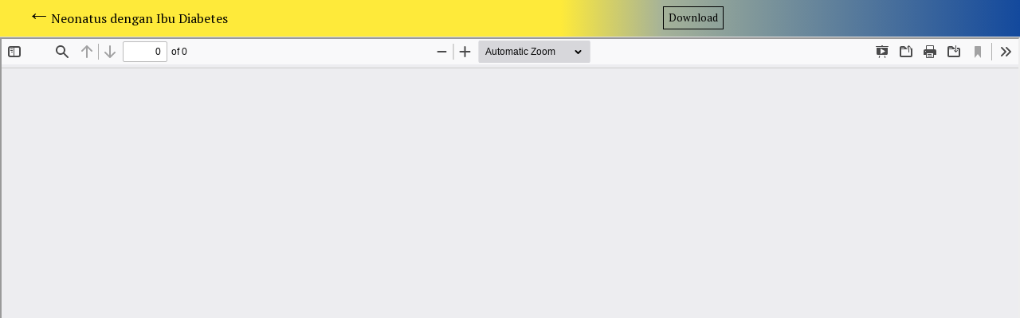

--- FILE ---
content_type: text/html; charset=utf-8
request_url: https://jki.ui.ac.id/index.php/jki/article/view/307/301
body_size: 1535
content:
<!DOCTYPE html>
<html lang="en-US" xml:lang="en-US">
<head>
	<meta http-equiv="Content-Type" content="text/html; charset=utf-8" />
	<meta name="viewport" content="width=device-width, initial-scale=1.0">
	<title>View of Neonatus dengan Ibu Diabetes</title>

	
<link rel="icon" href="https://jki.ui.ac.id/public/journals/2/favicon_en_US.png">
<meta name="generator" content="Open Journal Systems 3.3.0.13">
<link rel="alternate" type="application/atom+xml" href="https://jki.ui.ac.id/index.php/jki/gateway/plugin/AnnouncementFeedGatewayPlugin/atom">
<link rel="alternate" type="application/rdf+xml" href="https://jki.ui.ac.id/index.php/jki/gateway/plugin/AnnouncementFeedGatewayPlugin/rss">
<link rel="alternate" type="application/rss+xml" href="https://jki.ui.ac.id/index.php/jki/gateway/plugin/AnnouncementFeedGatewayPlugin/rss2">
	<link rel="stylesheet" href="https://jki.ui.ac.id/plugins/themes/oldGregg/resources/bootstrap/css/bootstrap.min.css?v=3.3.0.13" type="text/css" /><link rel="stylesheet" href="https://jki.ui.ac.id/index.php/jki/$$$call$$$/page/page/css?name=less" type="text/css" /><link rel="stylesheet" href="https://fonts.googleapis.com/css?family=Lora:400,400i,700,700i&display=swap&subset=cyrillic,vietnamese" rel="stylesheet//fonts.googleapis.com/css?family=Lora" type="text/css" /><link rel="stylesheet" href="//fonts.googleapis.com/css?family=PT+Serif:400,400i,700,700i&display=swap&subset=cyrillic" type="text/css" /><link rel="stylesheet" href="//fonts.googleapis.com/css?family=Source+Sans+Pro:400,600,700,900&display=swap&subset=cyrillic" type="text/css" /><link rel="stylesheet" href="https://jki.ui.ac.id/plugins/generic/citations/css/citations.css?v=3.3.0.13" type="text/css" /><link rel="stylesheet" href="https://jki.ui.ac.id/public/journals/2/styleSheet.css?d=2022-12-29+08%3A09%3A00" type="text/css" />
	<script src="https://jki.ui.ac.id/plugins/themes/oldGregg/resources/jquery/jquery.min.js?v=3.3.0.13" type="text/javascript"></script><script src="https://jki.ui.ac.id/plugins/themes/oldGregg/resources/bootstrap/js/popper.min.js?v=3.3.0.13" type="text/javascript"></script><script src="https://jki.ui.ac.id/plugins/themes/oldGregg/resources/bootstrap/js/bootstrap.min.js?v=3.3.0.13" type="text/javascript"></script><script src="https://jki.ui.ac.id/plugins/themes/oldGregg/resources/js/fontawesome-all.min.js?v=3.3.0.13" type="text/javascript"></script><script src="https://jki.ui.ac.id/plugins/themes/oldGregg/resources/js/main.js?v=3.3.0.13" type="text/javascript"></script><script type="text/javascript">
(function (w, d, s, l, i) { w[l] = w[l] || []; var f = d.getElementsByTagName(s)[0],
j = d.createElement(s), dl = l != 'dataLayer' ? '&l=' + l : ''; j.async = true; 
j.src = 'https://www.googletagmanager.com/gtag/js?id=' + i + dl; f.parentNode.insertBefore(j, f); 
function gtag(){dataLayer.push(arguments)}; gtag('js', new Date()); gtag('config', i); })
(window, document, 'script', 'dataLayer', 'UA-92176006-1');
</script>
</head>
<body class="pkp_page_article pkp_op_view">

		<header class="header_view">

		<a href="https://jki.ui.ac.id/index.php/jki/article/view/307" class="return">
			<span class="pkp_screen_reader">
									Return to Article Details
							</span>
		</a>

		<a href="https://jki.ui.ac.id/index.php/jki/article/view/307" class="title">
			Neonatus dengan Ibu Diabetes
		</a>

		<a href="https://jki.ui.ac.id/index.php/jki/article/download/307/301/544" class="download" download>
			<span class="label">
				Download
			</span>
			<span class="pkp_screen_reader">
				Download PDF
			</span>
		</a>

	</header>

	<script type="text/javascript">
		// Creating iframe's src in JS instead of Smarty so that EZProxy-using sites can find our domain in $pdfUrl and do their rewrites on it.
		$(document).ready(function() {
			var urlBase = "https://jki.ui.ac.id/plugins/generic/pdfJsViewer/pdf.js/web/viewer.html?file=";
			var pdfUrl = "https:\/\/jki.ui.ac.id\/index.php\/jki\/article\/download\/307\/301\/544";
			$("#pdfCanvasContainer > iframe").attr("src", urlBase + encodeURIComponent(pdfUrl));
		});
	</script>

	<div id="pdfCanvasContainer" class="galley_view">
				<iframe src="" width="100%" height="100%" style="min-height: 500px;" title="PDF of Neonatus dengan Ibu Diabetes" allowfullscreen webkitallowfullscreen></iframe>
	</div>
	
</body>
</html>


--- FILE ---
content_type: text/css
request_url: https://jki.ui.ac.id/public/journals/2/styleSheet.css?d=2022-12-29+08%3A09%3A00
body_size: 9097
content:
p,
div,
a,
blockquote,
cite,
td,
th,
dd,
address,
li,
dt,
dd,
strong {
    font-family: "PT Serif", serif
}

h1,
h2,
h3,
h4,
h5,
h6 {
    font-family: 'Lora', serif;
    font-weight: bold
}

h1 {
    font-size: 26px
}

h2 {
    font-size: 24px
}

h3 {
    font-size: 22px
}

h4 {
    font-size: 20px
}

h5 {
    font-size: 19px
}

h6 {
    font-size: 18px
}

footer p,
footer div,
footer a,
footer blockquote,
footer cite,
footer td,
footer th,
footer dd,
footer address,
footer li,
footer dt,
footer dd,
footer strong {
    color: #fff
}

footer p {
    margin-bottom: 0.6rem
}

main {
    font-size: 1.1rem
}

main a {
    font-style: italic;
    color: #000;
    border-bottom-style: dotted;
    border-bottom-width: 1px;
    border-bottom-color: #000;
    transition: border-bottom-color, 1s;
    -webkit-transition: border-bottom-color, 1s
}

main a:hover {
    text-decoration: none;
    color: #000;
    border-bottom-width: 1px;
    border-bottom-color: #0480d1;
    transition: border-bottom-color, 1s;
    -webkit-transition: border-bottom-color, 1s
}

.cover a,
.cover a:hover,
.cover a:focus {
    font-style: normal;
    color: inherit;
    border-bottom: 0
}

.cmp_edit_link {
    display: inline-block;
    margin-bottom: 30px;
    border-bottom: 1px solid #ddd
}

.cmp_edit_link:hover {
    border-width: 1px
}

.box_primary,
.box_edit {
    /* background-color: #faeb5180; */
    background-color: #519cfa80;
    padding-top: 50px;
    border-radius: 10px
}

.box_edit+.box_primary {
    padding-top: 0
}

.box_primary {
    padding-bottom: 20px
}

.box_edit {
    text-align: center
}

.box_secondary {
    padding-top: 50px;
    padding-bottom: 50px
}

form .box_primary {
    padding-top: 50px
}

section.no-border {
    border: 0 !important
}

.bb-lightgrey {
    border-bottom: 1px solid #ddd
}

.pt-50 {
    padding-top: 50px
}

.pkp_screen_reader {
    position: absolute;
    left: auto;
    right: -2000px;
    display: none
}

.carousel-img {
    max-height: 400px;
    max-width: 400px;
    border-bottom: none
}

.carousel-img:hover {
    border-bottom: none
}

.carousel-img img {
    max-width: inherit;
    max-height: inherit
}

.caption-header {
    font-style: normal
}

.carousel-control-prev,
.carousel-control-next {
    font-style: normal;
    border-bottom: none;
    color: white;
    background-image: none
}

.carousel-control-prev:hover,
.carousel-control-next:hover {
    border-bottom: none
}

.carousel-control-prev span,
.carousel-control-next span {
    width: 30px;
    height: 30px
}

.carousel-control-prev-icon {
    background-image: url("data:image/svg+xml,%3csvg xmlns='http://www.w3.org/2000/svg' fill='%23A9AAAC' viewBox='0 0 8 8'%3e%3cpath d='M5.25 0l-4 4 4 4 1.5-1.5-2.5-2.5 2.5-2.5-1.5-1.5z'/%3e%3c/svg%3e")
}

.carousel-control-next-icon {
    background-image: url("data:image/svg+xml,%3csvg xmlns='http://www.w3.org/2000/svg' fill='%23A9AAAC' viewBox='0 0 8 8'%3e%3cpath d='M2.75 0l-1.5 1.5 2.5 2.5-2.5 2.5 1.5 1.5 4-4-4-4z'/%3e%3c/svg%3e")
}

@media (max-width:1199px) {
    .carousel-img img {
        display: block;
        margin: auto
    }

    .carousel-caption {
        display: none
    }
}

@media (min-width:1200px) {
    .carousel-item {
        display: none
    }

    .carousel-item.active {
        display: flex
    }

    .carousel-img {
        margin: auto
    }

    .carousel-with-caption .carousel-img {
        margin-left: 15%
    }

    .carousel-with-caption .carousel-img img {
        max-height: 400px
    }

    .carousel-with-caption .carousel-caption {
        position: relative;
        left: auto;
        right: auto;
        top: auto;
        bottom: auto;
        text-align: left;
        margin-right: 15%;
        max-height: 399px;
        color: #000;
        padding: 0 5px 0 20px
    }

    .carousel-with-caption .carousel-text {
        font-size: medium
    }

    .carousel-with-caption .caption-header h5 {
        margin-bottom: 15px
    }

    .carousel-with-caption .read_more {
        margin-left: 3px;
        font-size: 15px
    }

    .carousel-with-caption p {
        margin-bottom: 0.5rem
    }

    .carousel-container {
        max-width: none
    }
}

@media (min-width:1400px) {
    .carousel-container {
        max-width: 1400px
    }
}

.grid-item {
    padding-bottom: 40px
}

.grid-item>* {
    padding-bottom: 15px
}

.galleys_links {
    list-style-type: none;
    display: flex;
    flex-wrap: wrap;
    padding-left: 0;
    margin-top: 8px
}

.galleys_links li {
    display: block;
    margin-right: 7px;
    margin-bottom: 5px
}

.galleys_links a {
    display: block;
	color: #000;
    padding: 5px 15px;
    font-style: normal;
    font-size: smaller;
    border: 1px solid #000;
	border-radius: 5px;
	/* background-color: #FAEB51; */
	background-image: linear-gradient(to bottom,  #CDAA1A, #FFFF36);
    transition: color 0s ease-in-out, background-color 0s ease-in-out, border-color 0s ease-in-out
}

.galleys_links a:hover {
    color: #000;
	font-weight: bold;
    /* background-color: #E54B40; */
	/* background-image: linear-gradient(0deg, rgba(235,128,57,1) 0%, rgba(250,235,81,1) 100%); */
	background-image: linear-gradient(to top,  #CDAA1A, #FFFF36);
    /*filter: drop-shadow(5px 5px 5px #222);*/
	filter: drop-shadow(5px 5px 5px rgba(205,170,26, 0.8));
	-webkit-filter: drop-shadow(5px 5px 5px rgba(205,170,26, 0.8))
	/* filter: blur(2px); */
}

.btn {
    font-family: 'Source Sans Pro', sans-serif;
    cursor: pointer;
    font-style: normal;
    font-weight: 600;
    font-size: 15px
}

.btn:hover,
.btn:focus {
    text-decoration: none
}

.btn-primary {
    background-color: #000;
    border: 1px solid #000;
    font-weight: 600;
    color: #fff
}

.btn-primary:hover,
.btn-primary:not(:disabled):not(.disabled).active,
.btn-primary:not(:disabled):not(.disabled):active,
.show>.btn-primary.dropdown-toggle {
    background-color: #fff;
    border: 1px solid #000;
    color: #000
}

.btn-secondary,
.btn-secondary {
    background-color: transparent;
    border: 1px solid #000;
    color: #000
}

.btn-secondary:hover,
a.btn.btn-secondary:hover,
.btn-secondary:not(:disabled):not(.disabled).active,
.btn-secondary:not(:disabled):not(.disabled):active,
.show>.btn-secondary.dropdown-toggle {
    background-color: #000;
    border: 1px solid #000;
    color: #fff
}

.buttons {
    margin-top: 20px
}

.form-text {
    display: inline
}

.form-row {
    margin-left: 0;
    margin-right: 0
}

.cmp_article_list {
    list-style-type: none;
    padding-left: 0
}

.pkp_page_about.pkp_op_contact main,
.pkp_page_index.pkp_op_index main,
.pkp_page_about.pkp_op_submissions main,
.pkp_page_login.pkp_op_index main,
.pkp_page_user.pkp_op_register main,
.pkp_page_search.pkp_op_search main,
.pkp_page_catalog.pkp_op_category main {
    padding-top: 0
}

section.container {
    padding: 50px 15px
}

main h1 {
    margin-bottom: 30px
}

html,
body {
    height: 100%
}

body {
    display: flex;
    flex-direction: column
}

main {
    flex: 1
}

.navigation_wrapper {
    display: flex;
    flex-direction: column;
    justify-content: space-between;
    border-left: 1px solid #ddd
}

@media (min-width:992px) {
	header {
    	background-image: linear-gradient(90deg, rgba(254,234,58,1) 0%, rgba(254,234,58,1) 55%, rgba(165,178,153,1) 65%, rgba(19,73,157,1) 100%);
	}
}

@media (min-width:768px) and (max-width:991px) {
	header {
    	background-image: linear-gradient(90deg, rgba(254,234,58,1) 0%, rgba(254,234,58,1) 45%, rgba(165,178,153,1) 55%, rgba(19,73,157,1) 100%);
	}
}

@media (min-width:0px) and (max-width:767px) {
	header {
    	background-image: linear-gradient(90deg, rgba(254,232,81,1) 0%, rgba(187,191,136,1) 100%);
	}
}

/* header {
	background-color: rgba(254,234,58,1);
    border-bottom: 1px solid #164B9C
} */

@media (min-width:992px) {
    .journal_branding {
        padding: 0;
        background-image: url('/plugins/themes/oldGregg/templates/images/iconHeader_A1.gif');
        background-repeat: no-repeat;
        background-position: right;
    }
    .is_text {
        display: none !important
    }
}

@media (min-width:768px) and (max-width:991px) {
    .journal_branding {
        padding: 0;
        background-image: url('/plugins/themes/oldGregg/templates/images/iconHeader_A2.gif');
        background-repeat: no-repeat;
        background-position: center;
    }
    .is_text {
        display: none !important
    }
}

.journal_branding {
    margin-bottom: 0;
    font-family: 'Source Sans Pro', sans-serif;
    font-weight: 600;
    font-size: 30px;
    text-align: right;
    display: flex
}

.journal_branding a {
    color: #000;
    text-decoration: none;
    align-self: center;
    padding-right: 15px;
    padding-left: 15px
}

.navbar-light .navbar-nav .nav-link {
    color: #fff
}

.navbar-collapse{
	/* background-color: #112972; */
	/* background-image: linear-gradient(to bottom, #4790F5, #050B57); */
    border-radius: 5px;
}

@media (min-width:992px) {
	.navbar-collapse{
		background-image: linear-gradient(to bottom, #4790F5, #050B57)
	}
}

@media (min-width:0px) and (max-width:991px) {
	.navbar-collapse{
		background-color: #112972
	}
}

#navigationUser .nav-link {
    font-family: 'Source Sans Pro', sans-serif;
	font-weight: 600;
    text-transform: uppercase;
    font-size: 12px;
    color: #fff;
    /* background-color: #112972; */
	background-image: linear-gradient(to bottom, #4790F5, #050B57);
    border-radius: 5px;
	border-color: rgb(0 0 0 / 75%)
}

#navigationUser .nav-link:hover {
	color: #000;
	font-weight: 600;
	background-image: linear-gradient(to bottom,  #CDAA1A, #FFFF36);
    border-radius: 4px
}

#navigationPrimary .nav-link {
    font-family: 'Source Sans Pro', sans-serif;
    font-weight: 600;
    text-transform: uppercase;
    font-size: 14px;
    color: #fff;
    padding-left: 10px
}

#navigationPrimary .nav-link:hover {
	color: #000;
	font-weight: 600;
	background-image: linear-gradient(to bottom,  #CDAA1A, #FFFF36);
    border-radius: 4px
}

.searchbar {
    float: right;
	padding-left: 15px
}

.searchbar-small {
    float: left;
	padding-left: 15px
}

@media (min-width:495px) {
	.searchbar-small {
    	display: none
	}
}

@media (min-width:0px) and (max-width:494px) {
	.searchbar {
    	display: none
	}
	.searchbar-small {
    	margin-top: 10px
	}
}

.navbar-left {
    float: left !important
}

.navbar-form {
    padding: 0px 15px;
    margin-right: -15px;
    margin-left: -15px;
    border-top: 0px solid transparent;
    border-bottom: 0px solid transparent;
    	-webkit-box-shadow: inset 0 1px 0 rgba(255, 255, 255, 0.1), 0 1px 0 rgba(255, 255, 255, 0.1);
    box-shadow: inset 0 1px 0 rgba(255, 255, 255, 0.1), 0 1px 0 rgba(255, 255, 255, 0.1);
    margin-top: 0px;
    margin-bottom: 0px
}

.navbar-form .form-group {
    display: inline-block;
    margin-bottom: 0;
    vertical-align: middle
}

.form-control {
    display: block;
    width: 100%;
    height: 38px;
    padding: 8px 12px;
    font-size: 14px;
    line-height: 1.42857143;
    color: #555;
    background-color: #fff;
    background-image: none;
    border: 1px solid #ccc;
    border-radius: 4px;
    -webkit-box-shadow: inset 0 1px 1px rgba(0, 0, 0, 0.075);
    box-shadow: inset 0 1px 1px rgba(0, 0, 0, 0.075);
    -webkit-transition: border-color ease-in-out .15s, box-shadow ease-in-out .15s;
    -o-transition: border-color ease-in-out .15s, box-shadow ease-in-out .15s;
    transition: border-color ease-in-out .15s, box-shadow ease-in-out .15s
}

.form-control:focus {
    border-color: #66afe9;
    outline: 0;
    -webkit-box-shadow: inset 0 1px 1px rgba(0, 0, 0, .075), 0 0 8px rgba(102, 175, 233, 0.6);
    box-shadow: inset 0 1px 1px rgba(0, 0, 0, .075), 0 0 8px rgba(102, 175, 233, 0.6)
}

.form-control::-moz-placeholder {
    color: #999;
    opacity: 1
}

.form-control:-ms-input-placeholder {
    color: #999
}

.form-control::-webkit-input-placeholder {
    color: #999
}

.form-control::-ms-expand {
    background-color: transparent;
    border: 0
}

.form-control[disabled],
.form-control[readonly],
fieldset[disabled] .form-control {
    background-color: #eee;
    opacity: 1
}

.form-control[disabled],
fieldset[disabled] .form-control {
    cursor: not-allowed
}

textarea.form-control {
    height: auto
}

.task_count{
    color: #EB8039;
    padding-left: 5px;
    padding-right: 5px;
}

@media (max-width:768px) {
    .dropdown-menu-right {
        right: auto;
        left: 0
    }
}

@media (min-width:992px) {
    .navbar-expand-lg .navbar-nav {
        flex-wrap: wrap
    }
}

main {
    padding-top: 60px;
    padding-bottom: 100px
}

.sidebar>* {
    position: relative;
    width: 100%;
    padding: 30px
}

@media (min-width:992px) {
    .sidebar>*:not(.user_footer) {
        flex: 0 0 25%;
        max-width: 25%
    }

    .sidebar>* {
        border-bottom: 0px solid #1f1f1f
    }

    .sidebar>.user_footer {
        border-left: 0
    }

    .sidebar.hasUserFooter>*:not(:nth-child(4n + 3)) {
        border-right: 0px solid #1f1f1f
    }

    .sidebar.noUserFooter>*:not(:nth-child(4n + 4)) {
        border-right: 0px solid #1f1f1f
    }
}

@media (min-width:768px) and (max-width:991px) {
    .sidebar>*:not(.user_footer) {
        flex: 0 0 50%;
        max-width: 50%
    }

    .sidebar>* {
        border-bottom: 0px solid #1f1f1f
    }

    .sidebar.hasUserFooter>*:not(:nth-child(2n + 1)) {
        border-right: 0px solid #1f1f1f
    }

    .sidebar.noUserFooter>*:not(:nth-child(2n + 2)) {
        border-right: 0px solid #1f1f1f
    }
}

@media (max-width:768px) {
    .sidebar>* {
        flex: 0 0 100%;
        max-width: 100%
    }
}

footer {
    /* background-color: #112972; */
	background-image: linear-gradient(0deg, rgba(17,41,114,1) 0%, rgba(85,148,245,1) 2%, rgba(17,41,114,1) 98%, rgba(85,148,245,1) 100%);
    padding-top: 30px;
    padding-bottom: 20px
}

.jatsParser__hide {
    display: none !important
}

.jatsParser__container {
    margin-top: 100px;
    margin-bottom: 100px;
    margin-left: auto;
    margin-right: auto
}

.jatsParser__container li {
    margin-bottom: 6px
}

@media (min-width:1200px) {
    .jatsParser__container {
        max-width: 1400px
    }
}

@media (min-width:992px) and (max-width:1199px) {
    .jatsParser__container {
        max-width: 960px
    }
}

@media (min-width:768px) and (max-width:991px) {
    .jatsParser__container {
        max-width: 720px
    }
}

@media (min-width:576px) and (max-width:767px) {
    .jatsParser__container {
        max-width: 540px
    }
}

.jatsParser__meta {
    margin-top: 50px;
    margin-bottom: 75px
}

.jatsParser__cover-wrapper {
    padding-left: 15px;
    padding-right: 15px
}

.jatsParser__cover {
    max-height: 300px;
    display: block;
    margin-left: auto;
    margin-right: auto;
    padding: 0.25rem;
    background-color: #fff;
    border: 1px solid #dee2e6;
    border-radius: 0.25rem;
    max-width: 100%
}

.jatsParser__meta-row {
    display: flex;
    flex-wrap: wrap;
    margin: 50px 15px 50px;
    justify-content: space-between;
    border: 1px solid #ddd;
    padding-top: 10px;
    padding-bottom: 10px;
    background-color: #fcfcfc
}

.jatsParser__meta-row>div {
    text-transform: uppercase;
    color: #808287;
    font-size: 13px
}

.jatsParser__meta-row>* {
    padding-left: 15px;
    padding-right: 15px
}

.jatsParser__meta-orcidImage img {
    max-width: 18px
}

.jatsParser__categories {
    margin-top: 20px;
    margin-bottom: 20px;
    padding-left: 0;
    list-style-type: none;
    display: flex;
    flex-direction: row;
    justify-content: center;
    flex-wrap: wrap
}

.jatsParser__categories li:not(:last-child):after {
    content: ',';
    margin-left: -5px;
    padding-right: 5px
}

.jatsParser__categories a {
    border-bottom-color: #fff;
    transition: border-bottom-color, .5s;
    -webkit-transition: border-bottom-color, .5s
}

.jatsParser__categories a:hover {
    border-bottom-width: 1px;
    border-bottom-color: #000;
    transition: border-bottom-color, .5s;
    -webkit-transition: border-bottom-color, .5s
}

h1.jatsParser__meta-title {
    padding-left: 15px;
    padding-right: 15px;
    margin-top: 32px;
    margin-bottom: 16px;
    font-weight: bold;
    text-align: center
}

.jatsParser__meta-authors,
.jatsParser__meta-translators,
.jatsParser__meta-translators-label {
    list-style-type: none;
    display: flex;
    justify-content: center;
    flex-wrap: wrap;
    margin-top: 30px;
    padding-left: 15px;
    padding-right: 15px
}

.jatsParser__meta-author-string-href {
    font-size: 16px;
    text-decoration: none
}

.jatsParser__meta-author-string-href,
.jatsParser__meta-orcidImage {
    border-bottom: 0;
    text-decoration: none
}

.jatsParser__meta-author-string-href:hover,
.jatsParser__meta-orcidImage:hover {
    color: inherit;
    background-color: inherit
}

.jatsParser__meta-author-string-href:focus,
.jatsParser__meta-orcidImage:focus {
    color: inherit;
    background-color: inherit
}

.jatsParser__meta-symbol {
    font-weight: bold
}

.jatsParser__meta-authors li:not(:last-child):after,
.jatsParser__meta-translators li:not(:last-child):after {
    content: ", ";
    padding-right: 5px
}

.jatsParser__meta-author {
    font-weight: bold;
    color: #000;
    font-size: 18px;
    line-height: 1.55;
    text-decoration: none
}

.jatsParser__details-author-affiliation {
    text-align: center;
    color: #808287
}

.jatsParser__details-author.jatsParser__hideAuthor {
    display: none
}

.jatsParser__meta-symbol.jatsParser__hide {
    display: none
}

.jatsParser__details-author {
    text-align: center
}

.jatsParser__details-bio-toggle {
    display: inline-block
}

.jatsParser__meta-orcidImage:hover {
    border-bottom: 0
}

.jatsParser__meta-translators-label {
    color: #808287;
    font-weight: bold;
    font-size: smaller
}

.jatsParser__meta-translators {
    margin-top: 15px
}

.jatsParser__meta-translators .jatsParser__meta-author {
    font-size: 15px
}

.jatsParser__modal-bio {
    display: none;
    position: fixed;
    z-index: 3;
    left: 0;
    top: 0;
    width: 100%;
    height: 100%;
    overflow: auto;
    background-color: #000;
    background-color: rgba(0, 0, 0, 0.4)
}

.jatsParser__modal-bio-content {
    position: relative;
    background-color: #fefefe;
    margin: 15% auto;
    padding: 20px;
    border: 1px solid #888;
    width: 80%;
    text-align: left;
    max-width: 700px
}

.jatsParser__modal-bio-content h4 {
    margin-bottom: 20px;
    text-align: center
}

.jatsParser__close {
    color: #aaa;
    float: right;
    font-size: 28px;
    font-weight: bold;
    position: absolute;
    right: 5px;
    top: 0
}

.jatsParser__close:hover,
.jatsParser__close:focus {
    color: black;
    text-decoration: none;
    cursor: pointer
}

.jatsParser__container figure,
.jatsParser__container table {
    position: relative
}

.jatsParser__expand {
    position: absolute;
    top: 0;
    right: 0;
    background-color: #fff;
    border: 2px solid #2f2f2f;
    cursor: pointer
}

.jatsParser__expand:hover {
    background-color: #2f2f2f;
    color: #fff;
    transition: background-color .5s ease;
    -ms-transition: background-color .5s ease;
    -webkit-transition: background-color .5s ease
}

.jatsParser__modal {
    position: fixed;
    width: 100%;
    z-index: 9999;
    top: 0;
    bottom: 0;
    overflow-y: scroll;
    height: 100vh;
    margin: 0;
    background-color: #fff;
    padding: 52px 60px
}

@media (min-width:576px) and (max-width:767px) {
    .jatsParser__modal {
        padding: 60px 20px 20px 20px
    }
}

@media (max-width:575px) {
    .jatsParser__modal {
        padding: 60px 10px 10px 10px
    }
}

.jatsParser__modal .caption,
.jatsParser__modal caption {
    font-size: 16px;
    color: #000
}

.jatsParser__modal caption {
    margin-top: 20px
}

.jatsParser__modal .notes {
    margin-top: 5px
}

.jatsParser__fade {
    height: 100vh;
    overflow-y: hidden;
    padding-right: 15px;
    position: fixed
}

#jatsParser__close {
    display: inline-block;
    font-size: 28px;
    position: absolute;
    top: 0;
    right: 0;
    padding: 9px 12px 9px 12px;
    border-left: 2px solid #2f2f2f;
    border-bottom: 2px solid #2f2f2f;
    background-color: #fff;
    border-top: 0;
    border-right: 0;
    cursor: pointer
}

#jatsParser__close:hover {
    background-color: #404040;
    color: #fff
}

.jatsParser__container table,
.jatsParser__container figure {
    cursor: pointer
}

.jatsParser__modal table {
    margin: auto;
    overflow: auto;
    display: block;
    max-width: fit-content;
    border-collapse: collapse
}

.jatsParser__modal tr {
    border-top: 1px solid #e7e7e7
}

.jatsParser__modal tbody,
.jatsParser__modal thead {
    border: 1px solid #e7e7e7
}

.jatsParser__modal td,
.jatsParser__modal th {
    padding: 6px;
    border-right: 1px solid #e7e7e7
}

.jatsParser__keywords-wrapper {
    margin-top: 70px;
    background-color: #ddd;
    z-index: 0;
    padding-left: 0;
    padding-right: 0;
    margin-right: 15px;
    margin-left: 15px;
    height: 2px;
    display: flow-root
}

.jatsParser__keywords-row {
    display: flex;
    margin-left: auto;
    margin-right: auto;
    justify-content: center;
    color: #808287;
    text-transform: uppercase;
    position: relative;
    flex-wrap: wrap;
    z-index: 2;
    background-color: #fff;
    width: fit-content;
    margin-top: -11px;
    border: 2px solid #ddd
}

.jatsParser__keyword {
    color: #808287;
    font-size: 13px;
    background-color: #fff
}

.jatsParser__keywords-row span:first-child {
    padding-left: 5px
}

.jatsParser__keywords-row span:last-child {
    padding-right: 5px
}

.jatsParser__keywords-row span:not(:last-child):after {
    content: "\25CF";
    padding-right: 5px;
    padding-left: 5px
}

.jatsParser__articleView {
    display: flex;
    flex-direction: row;
    flex-wrap: wrap
}

.jatsParser__left-article-block,
.jatsParser__right-article-block {
    flex: 0 0 25%;
    max-width: 25%;
    padding-left: 15px;
    padding-right: 15px;
    width: 100%;
    position: relative;
    min-height: 1px
}

.jatsParser__left-article-block {
    text-align: right
}

.jatsParser__pdf-link-wrapper {
    margin-right: 30px;
    margin-bottom: 35px
}

.jatsParser__center-article-block {
    flex: 0 0 50%;
    max-width: 50%;
    padding-left: 15px;
    padding-right: 15px;
    width: 100%;
    position: relative;
    min-height: 1px
}

.jatsParser__article-fulltext h2:first-child {
    margin-top: -3px
}

@media (min-width:992px) and (max-width:1199px) {
    .jatsParser__left-article-block {
        text-align: left;
        flex: initial;
        max-width: initial
    }

    .jatsParser__center-article-block {
        flex: 0 0 66.666667%;
        max-width: 66.666667%
    }

    .jatsParser__right-article-block {
        flex: 0 0 33.333333%;
        max-width: 33.333333%
    }
}

@media (max-width:991px) {
    .jatsParser__left-article-block {
        text-align: left;
        flex: initial;
        max-width: initial
    }

    .jatsParser__center-article-block {
        flex: initial;
        max-width: initial
    }

    .jatsParser__right-article-block {
        display: none
    }
}

.jatsParser__navbar-items a {
    display: block
}

.jatsParser__intraarticle-menu {
    position: sticky;
    position: -webkit-sticky;
    border: 1px solid #ddd;
    padding: 20px;
    top: 0;
    overflow-y: auto;
    max-height: 100vh
}

.jatsParser__navbar-items a {
    border-bottom: 0;
    text-decoration: none;
    color: #474747
}

.jatsParser__navbar-items a:before {
    content: ' ';
    height: 12px;
    width: 12px;
    display: inline-block;
    margin-right: 4px;
    padding-top: 4px;
    border: 1px solid #5c5c5c;
    border-radius: 50%
}

.jatsParser__navbar-items a.active:before {
    background-color: #80bfff;
    color: #b8eff3;
    border: 1px solid #80bfff
}

.jatsParser__nav-link,
.jatsParser__subnav-link {
    padding-top: 5px;
    padding-bottom: 5px;
    font-style: normal;
    font-size: smaller
}

.jatsParser__nav-link:hover,
.jatsParser__subnav-link:hover,
.jatsParser__nav-link :focus,
.jatsParser__subnav-link :focus {
    border-bottom: 0
}

.jatsParser__subnavbar-items {
    padding-left: 20px
}

.jatsParser__link-pdf {
    display: inline-block;
    padding: 8px 16px 32px 16px;
    border: 3px solid #515151;
    border-radius: 3px;
    border-top-right-radius: 14px;
    text-decoration: none;
    position: relative
}

.jatsParser__link-pdf:before {
    content: "";
    z-index: -1;
    position: absolute;
    display: inline-block;
    width: 10px;
    height: 10px;
    top: -1px;
    right: -1px;
    background-color: #fff;
    border-right: 0;
    border-top: 0;
    border-bottom: 3px solid #515151;
    border-left: 3px solid #515151;
    border-bottom-left-radius: 3px
}

.jatsParser__link-pdf-text {
    background-color: #df0003;
    color: #fff;
    border-radius: 6px;
    padding: 0 10px;
    display: inline-block;
    margin-left: -35px;
    font-size: small;
    font-weight: bold
}

.jatsParser__link-pdf-text:after,
.jatsParser__link-pdf-text:before,
.jatsParser__link-pdf:after {
    content: "";
    display: inline-block;
    position: absolute;
    width: 30px;
    height: 2px;
    background-color: #515151;
    left: 6px
}

.jatsParser__link-pdf-text:before {
    bottom: 8px
}

.jatsParser__link-pdf-text:after {
    bottom: 16px
}

.jatsParser__link-pdf:after {
    bottom: 24px
}

.jatsParser__container table {
    border-collapse: collapse;
    font-size: smaller
}

.jatsParser__container table,
.jatsParser__container figure {
    margin-top: 40px;
    margin-bottom: 40px;
    padding: 30px 30px 20px 20px;
    display: block;
    overflow: auto;
    box-shadow: 0 0 5px #ddd
}

.jatsParser__container tr {
    border-top: 1px solid #e7e7e7
}

.jatsParser__container tbody,
.jatsParser__container thead {
    border: 1px solid #e7e7e7
}

.jatsParser__container td,
.jatsParser__container th {
    padding: 4px;
    border-right: 1px solid #e7e7e7
}

.jatsParser__container caption {
    display: block
}

caption,
.caption {
    padding-top: .75rem;
    padding-bottom: .75rem;
    color: #6c757d;
    text-align: left;
    font-size: 13px
}

caption {
    caption-side: bottom
}

caption .notes,
.caption .notes {
    display: block;
    padding-top: 5px
}

caption .label,
.caption .label {
    padding-right: 5px;
    font-weight: bold
}

.jatsParser__container figure img {
    display: block;
    width: 100%;
    height: auto
}

.jatsParser__container .references {
    padding-left: 20px
}

.jatsParser__container .references li {
    margin-bottom: 10px
}

.jatsParser__references-list a {
    word-break: break-all
}

.jatsparser__article-mobile-view h2 {
    cursor: pointer;
    position: relative;
    padding-bottom: 20px
}

.jatsparser__article-mobile-view h2.jatsParser__hide-content {
    border-bottom: 1px solid #ddd;
    padding-bottom: 40px;
    padding-right: 10px
}

.jatsparser__article-mobile-view h2:after {
    content: '';
    position: absolute;
    display: block;
    border-style: solid;
    border-width: 0 5px 5px;
    border-color: transparent transparent #000;
    right: 0;
    top: 15px;
    height: .3125rem;
    width: .3125rem
}

.jatsparser__article-mobile-view h2.jatsParser__hide-content:after {
    transform: rotate(180deg)
}

.jatsparser__article-mobile-view {
    margin-top: 20px
}

.list-galleys {
    list-style-type: none
}

.article__header {
    border-top: 1px solid #ddd;
    border-bottom: 1px solid #ddd;
    padding-top: 5px;
    padding-bottom: 5px;
    font-size: 20px
}

.citation_format_value {
    margin-bottom: 30px
}

.citation_format_value a#dropdownMenuButton {
    color: #fff
}

.citation_format_value a#dropdownMenuButton:hover {
    color: #000
}

.citation_format_value .download-cite {
    font-size: 18px;
    padding: .25rem 1.5rem
}

.csl-entry {
    font-size: smaller
}

.citation_formats {
    margin-top: 7px
}

.article-page__galleys ul {
    padding-left: 0
}

@media (min-width:992px) {
    #jatsParserFullText h2:not(:first-child) {
        margin-top: 30px;
        margin-bottom: 20px
    }

    #jatsParserFullText h2:first-child {
        margin-top: 3px
    }

    #jatsParserFullText h3 {
        margin-top: 15px;
        margin-bottom: 10px
    }
}

@media (min-width:768px) {
    .journal-address {
        text-align: center
    }
}

.primary-contact,
.secondary-contact {
    padding-top: 50px
}

.pkp_page_index .box_primary {
    padding-bottom: 100px
}

.pkp_page_index section.container:not(:last-child) {
    border-bottom: 2px dashed #164b9c
}

.list-content__article,
.list-content__announcement {
    padding-top: 1.5rem
}

.list-content__title {
    text-transform: capitalize;
    margin-bottom: 1.25rem;
    border-bottom-style: dotted;
	border-bottom-width: 1px;
    border-bottom-color: #000
}

.list-content,
.list-content ul {
    list-style-type: none
}

.list-content ul {
    padding-left: 0
}

.list-content__article-title,
.list-content__announcement-title {
    font-size: 1.25rem
}

.list-content__article-link,
.list-content__announcement-link {
    font-style: inherit;
    color: inherit;
    border-bottom: none;
    display: block
}

.list-content__article-link:hover,
.list-content__announcement-link:hover {
    color: #4d4d4d;
    border-bottom: none
}

.list-content__article-author {
    display: inline
}

.list-content__article-author:not(:last-child):after {
    content: ", ";
    margin-left: -3px
}

@media (max-width:767px) {
    .list-content:not(:first-child) {
        margin-top: 2rem
    }
}

.index-journal__announcements-list {
    display: flex;
    flex-direction: column
}

.list-content__announcement-description img {
    max-width: 95%
}

.box_primary.index-journal__categories-header {
    text-align: center;
    padding-top: 50px;
    padding-bottom: 50px
}

.index-journal__categories-title {
    padding-bottom: 15px
}

.pkp_page_issue.pkp_op_view main {
    padding-top: 0
}

.pkp_page_issue.pkp_op_view .box_primary {
    padding-bottom: 50px;
    padding-top: 50px
}

.pkp_page_issue.pkp_op_view section {
    padding-top: 10px;
    padding-bottom: 10px
}

.pkp_page_issue.pkp_op_view section .issue__section-title {
    padding-top: 30px;
    padding-bottom: 20px;
    margin-bottom: 25px;
	text-align: center
}

.pkp_page_issue.pkp_op_view .issue__issue-data {
    border-bottom: 0
}

.pkp_page_issue.pkp_op_view .no-border.issue__section-content:first-of-type {
    padding-top: 0
}

.issue__issue-desc+.issue__issue-data {
    border-top: 1px solid #ddd
}

.issue__issue-title+.issue__section-content {
    border-top: 1px solid #ddd !important
}

.issue__issue-title+.issue__issue-data {
    border-top: none
}

.issue__issue-data+.no-border.issue__section-content,
.issue__issue-desc+.no-border.issue__section-content,
.box_primary+.no-border.issue__section-content {
    padding-top: 0
}

.issue__section-content ul {
    padding-left: 0;
    list-style-type: none
}

.issue__article {
    margin-bottom: 32px
}

.obj_article_summary {
    display: flex;
    flex-direction: column
}

.obj_article_summary>* {
    margin-bottom: 8px
}

.obj_article_summary .pages {
    font-size: small;
    color: #808080;
    margin-top: 6px;
    font-weight: bold
}

.obj_article_summary .title a {
    display: block;
    font-style: normal;
    border-bottom: 0;
    font-weight: bold
}

.obj_article_summary .title a:hover {
    border-bottom: 0;
    color: #404040
}

.obj_article_summary .authors {
    font-size: smaller
}

.obj_article_summary img {
    max-width: 500px
}

@media (min-width:992px) and (max-width:1199px) {
    .obj_article_summary img {
        max-width: 400px
    }
}

@media (min-width:768px) and (max-width:991px) {
    .obj_article_summary img {
        max-width: 300px
    }
}

@media (max-width:767px) {
    .obj_article_summary img {
        width: 100%;
        height: auto
    }
}

.submissions__edit {
    margin-bottom: 5px
}

.submissions__edit a {
    margin-bottom: 0
}

.submissions__header {
    font-size: 22px;
    margin-top: 30px;
    margin-bottom: 10px
}

.submissions__header+a {
    display: inline-block;
    margin-bottom: 10px
}

.issue_archive h1 {
    margin-bottom: 50px
}

.issues_archive {
    list-style-type: none;
    padding-left: 0;
    display: flex;
    flex-wrap: wrap;
    flex-direction: row
}

.issues_archive li {
    flex: 1 1 50%;
    max-width: 50%;
    padding-right: 40px;
    margin-bottom: 20px
}

.obj_issue_summary {
    display: flex;
    flex-direction: column
}

.obj_issue_summary img {
    max-width: 250px;
    transition: 0.3s
}

.obj_issue_summary img:hover {
    -webkit-filter: drop-shadow(5px 5px 5px #222);
    filter: drop-shadow(5px 5px 5px #222)
}

.obj_issue_summary h2 {
    order: 1
}

.obj_issue_summary .cover {
    order: 2;
    border-bottom: 0
}

.obj_issue_summary .description {
    order: 3
}

.obj_issue_summary>* {
    padding-bottom: 10px
}

.obj_issue_summary .title {
    border-bottom: 0
}

@media (min-width:992px) and (max-width:1199px) {
    .obj_issue_summary img {
        max-width: 250px;
    	transition: 0.3s;
    }

	.obj_issue_summary img:hover {
    -webkit-filter: drop-shadow(5px 5px 5px #222);
    filter: drop-shadow(5px 5px 5px #222)
	}
}

@media (max-width:991px) {
    .issues_archive li {
        max-width: 100%;
        flex: 1 1 100%
    }
}

.pkp_op_register main {
    padding-top: 0
}

.pkp_page_search .buttons {
    margin-top: 40px
}

.search_results {
    display: flex;
    flex-direction: row;
    flex-wrap: wrap
}

.search_results .obj_article_summary {
    flex: 1 1 50%;
    max-width: 50%;
    padding: 15px
}

@media (max-width:767px) {
    .search_results .obj_article_summary {
        flex: 1 1 100%;
        max-width: 100%;
        padding: 15px
    }

    .search_results img {
        width: 100%;
        height: auto
    }
}

.pkp_page_catalog.pkp_op_category .cover {
    margin-bottom: 20px
}

.pkp_page_catalog.pkp_op_category h2 {
    margin-bottom: 40px
}

.pkp_page_catalog.pkp_op_category .obj_article_summary {
    margin-bottom: 20px
}

.cmp_announcements {
    list-style-type: none;
    padding-left: 0;
    margin-top: 40px
}

#pdfCanvasContainer {
    height: 100%
}

.header_view {
    height: 50px;
    display: flex;
    flex-wrap: wrap;
    flex-direction: row
}

.header_view .return {
    flex: 1 1 5%
}

.header_view .return:before {
    content: '\2190';
    font-size: 30px;
    display: block;
    text-align: end;
    margin-top: -8px
}

.header_view .title {
    flex: 1 1 60%;
    text-overflow: ellipsis;
    white-space: nowrap;
    overflow: hidden
}

.header_view .title:hover {
    text-decoration: underline dotted #000
}

.header_view .download {
    flex: 1 1 35%
}

.header_view a {
    align-self: center;
    color: #000
}

.header_view a:hover {
    text-decoration: none
}

@media (max-width:767px) {
    .header_view {
        height: 80px
    }

    .header_view .download {
        flex: 1 1 100%;
        text-align: center
    }
}

.download .label {
    display: inline-block;
    padding: 4px 6px;
    font-style: normal;
    font-size: smaller;
    border: 1px solid #000;
    transition: color .15s ease-in-out, background-color .15s ease-in-out, border-color .15s ease-in-out
}

.download .label:hover {
    border: 1px solid #333;
    color: #fff;
    background-color: #333
}

#htmlContainer,
#htmlFrame {
    height: 100%;
    width: 100%
}

#htmlFrame {
    border-width: 0;
    min-height: 50vh
}

/* Tambahan efek Gray CSS */
.bw img {
    -webkit-filter: grayscale(100%);
    -webkit-transition: all 1s ease;
    -moz-transition: all 1s ease;
    -o-transition: all 1s ease;
    -ms-transition: all 1s ease;
    transition: all 1s ease;
}

.bw img:hover {
    -webkit-filter: grayscale(0%);
}

/* Tambahan efek Shadow CSS */
img.hover-shadow {
    transition: 0.3s;
}

.hover-shadow:hover {
    /* box-shadow: 0 4px 8px 0 rgba(0, 0, 0, 0.2), 0 6px 20px 0 rgba(0, 0, 0, 0.19); */
    -webkit-filter: drop-shadow(5px 5px 5px #222);
    filter: drop-shadow(5px 5px 5px #222)
}

img.iconsize24 {
	max-width: 24px
}

img.iconsize32 {
	max-width: 32px
}

img.iconsize36 {
	max-width: 36px
}

img.inaccord {
	max-width: 724px;
    height: auto
}

@media (min-width:992px) {
	img.inaccord {
		max-width: 724px
	}
}

@media (min-width:768px) and (max-width:991px) {
    img.inaccord {
		max-width: 520px
	}
}

@media (max-width:767px) {
    img.inaccord {
		max-width: 300px
	}
}

.fontenak{
	font-size: 0.9em
}

.img-fluid {
	max-width: 100%;
	height: auto;
	transition: 0.3s
}

.img-fluid:hover {
    -webkit-filter: drop-shadow(5px 5px 5px #222);
    filter: drop-shadow(5px 5px 5px #222)
}

.box_judul {
    /* background-color: #faeb5180; */
    background-color: #519cfa80;
    padding-top: 35px;
	padding-bottom: 5px;
    border-radius: 15px;
	text-align: center
}

.btn-default {
    color: #fff;
    /* background-color: #112972; */
	background-image: linear-gradient(to bottom, #4790F5, #050B57);
	border-radius: 5px;
    border-color: rgb(0 0 0 / 75%);
}

.btn-default:focus {
    color: #fff;
    background-image: linear-gradient(to bottom,  #CDAA1A, #FFFF36);
    border-color: rgba(0, 0, 0, 0.1)
}

.btn-default:hover {
    color: #000;
    background-image: linear-gradient(to bottom,  #CDAA1A, #FFFF36);
    border-color: rgba(0, 0, 0, 0.1)
}

.btn-default:active {
    color: #fff;
    background-color: #112972;
    background-image: none;
    border-color: rgba(0, 0, 0, 0.1)
}

.accordion {
  margin: auto;
  width: 100%;
}

.accordion input {
  display: none;
}

.box {
  position: relative;
  background: white;
  height: 64px;
  transition: all 0.15s ease-in-out;
  border-radius: 15px;
}

.box::before {
  content: "";
  position: absolute;
  display: block;
  top: 0;
  bottom: 0;
  left: 0;
  right: 0;
  pointer-events: none;
  box-shadow: 0 -1px 0 #e5e5e5, 0 0 2px rgba(0, 0, 0, 0.12),
    0 2px 4px rgba(0, 0, 0, 0.24);
  border-radius: 15px;
}

header.box {
  /* background: #00BCD4; */
  background-color: #faeb5180;
  text-align: center;
  z-index: 100;
  cursor: initial;
  box-shadow: 0 -1px 0 #e5e5e5, 0 0 2px -2px rgba(0, 0, 0, 0.12),
    0 2px 4px -4px rgba(0, 0, 0, 0.24);
}

header .box-title {
  margin: 0;
  font-weight: bold;
  font-size: 16pt;
  color: black;
  cursor: initial;
}

.box-title {
  color: #fff;
  background-color: #244E9F;
  border-radius: 15px;
  font-weight: bold;
  width: calc(100% - 40px);
  height: 64px;
  line-height: 64px;
  padding: 0 20px;
  display: inline-block;
  cursor: pointer;
  -webkit-touch-callout: none;
  -webkit-user-select: none;
  -khtml-user-select: none;
  -moz-user-select: none;
  -ms-user-select: none;
  user-select: none;
}

.box-title:hover {
  background-color: #0F246C;
}

.box-content {
  /* width: calc(100% - 40px); */
  width:100%;
  padding: 5px 20px;
  /* font-size: 12pt; */
  font-size: 1.1rem;
  /* color: rgba(0, 0, 0, 0.54); */
  display: none;
}

.box-close {
  position: absolute;
  height: 64px;
  width: 100%;
  top: 0;
  left: 0;
  cursor: pointer;
  display: none;
}

input:checked + .box {
  height: auto;
  margin: 16px 0;
  box-shadow: 0 0 6px rgba(0, 0, 0, 0.16), 0 6px 12px rgba(0, 0, 0, 0.32);
}

input:checked + .box .box-title {
  border-bottom: 1px solid rgba(0, 0, 0, 0.18);
}

input:checked + .box .box-content,
input:checked + .box .box-close {
  display: inline-block;
}

.arrows section .box-title {
  padding-left: 44px;
  /* width: calc(100% - 64px); */
  width: 100%;
}

.arrows section .box-title:before {
  /* color: rgba(0, 0, 0, 0.54); */
  color: #fff;
  position: absolute;
  display: block;
  content: "\203a";
  font-size: 18pt;
  left: 20px;
  top: -2px;
  transition: transform 0.15s ease-in-out;
}

input:checked + section.box .box-title:before {
  transform: rotate(90deg);
}

.card {
  position: relative;
  width: 250px;
  height: 250px;
  color: #2e2d31;
  background: #164B9C;
  overflow: hidden;
  border-radius: 15px;
}

.temporary_text {
  font-weight: bold;
  font-size: 24px;
  padding: 6px 12px;
  color: #f8f8f8;
}

.card_content {
  position: absolute;
  left: 0;
  bottom: 0;
  /* edit the width to fit card */
  width: 100%;
  padding: 15px 15px 0px 15px;
  background: #FAEB51;
  border-top-left-radius: 20px;
  /* edit here to change the height of the content box */
  transform: translateY(130px);
  transition: transform 0.25s;
}

.card_content::before {
  content: "";
  position: absolute;
  top: -47px;
  right: -45px;
  width: 100px;
  height: 100px;
  transform: rotate(-175deg);
  border-radius: 50%;
  box-shadow: inset 48px 48px #FAEB51;
  z-index: -1;
}

.card_title {
  font-weight: bold;
  color: #131313;
  line-height: 15px;
  display: block;
  margin-left: auto;
  margin-right: auto;
}

.card_subtitle {
  display: block;
  margin-left: auto;
  margin-right: auto;
  font-size: 1.0em;
  margin-bottom: 5px;
}

.card_description {
  font-size: 14px;
  opacity: 0;
  transition: opacity 0.5s;
}

.card:hover .card_content {
  transform: translateY(0);
}

.card:hover .card_description {
  opacity: 1;
  transition-delay: 0.25s;
}

.img-big {
  border-radius: 10px;
  clear: both;
  display: block;
  margin-left: auto;
  margin-right: auto;
  width: 225px;
  height: auto;
}

.iconsm {
  clear: both;
  width: 50px;
  height: auto;
  transition: 0.3s;
}

.iconsm:hover {
    -webkit-filter: drop-shadow(5px 5px 5px #222);
    filter: drop-shadow(5px 5px 5px #222);
}

.card_subsub {
  display: block;
  margin-left: auto;
  margin-right: auto;
  font-size: 0.9em;
  font-weight: bold;
  margin-bottom: 10px;
}

.boxed {
/*   background-color: #faeb51; */
/*   background-image: linear-gradient(70deg, #cdaa1a 0%, #ffff36 75%, #fff 75%); */
  background-image: linear-gradient(115deg, #fff 30%, #faeb51 75%, #fff 75%);
  max-width: 350px;
  height: 90px;
  border-radius: 15px;
  box-shadow: 0 3px 15px rgba(51, 51, 51, 0.2);
  padding: 0px;
  margin: 15px auto auto auto;
  overflow: hidden;
}

.b-img {
  width: 90px;
  height: auto;
  border-radius: 15px 0px 0px 15px;
/*   box-shadow: 0 3px 15px rgba(51, 51, 51, 0.4); */
}

.b-title {
  font-size: 1.0em; 
  font-weight: bold; 
  margin: 35px auto auto 10px;
}

.b-info {
  content: url("data:image/svg+xml, %3csvg xmlns='http://www.w3.org/2000/svg' width='45' height='45' fill='%23000000' viewBox='0 0 16 16'%3e %3cpath d='M8 15A7 7 0 1 1 8 1a7 7 0 0 1 0 14zm0 1A8 8 0 1 0 8 0a8 8 0 0 0 0 16z'/%3e %3cpath d='m8.93 6.588-2.29.287-.082.38.45.083c.294.07.352.176.288.469l-.738 3.468c-.194.897.105 1.319.808 1.319.545 0 1.178-.252 1.465-.598l.088-.416c-.2.176-.492.246-.686.246-.275 0-.375-.193-.304-.533L8.93 6.588zM9 4.5a1 1 0 1 1-2 0 1 1 0 0 1 2 0z'/%3e %3c/svg%3e");
  color: #000;
/*   background-image: linear-gradient(to bottom, #4790f5, #050b57); */
  font-size: 0.9em;
  padding: 0px;
/*   border: 1px solid #aaa; */
  border-radius: 50%;
  border-color: rgb(0 0 0 / 75%);
  box-shadow: 0 1px 3px rgba(0, 0, 0, 0.15);
  text-decoration: none;
  text-shadow: 0 1px 0 #fff;
  cursor: pointer;
  transition: all 0.2s ease-out;
  margin: 25px 30px auto auto;
}

.b-info:focus {
  color: #fff;
  background-image: linear-gradient(to bottom, #cdaa1a, #ffff36);
  border-color: rgba(0, 0, 0, 0.1);
}

.b-info:hover {
  color: #000;
  background-image: linear-gradient(to bottom, #cdaa1a, #ffff36);
  border-color: rgba(0, 0, 0, 0.5);
  box-shadow: 0 1px 3px rgba(0, 0, 0, 0.25);
  text-decoration: none;
}

.b-info:active {
  color: #fff;
  background-color: #112972;
  border-color: rgba(0, 0, 0, 0.1);
  box-shadow: 0 1px 3px rgba(0, 0, 0, 0.25) inset;
}

.overlay {
  position: absolute;
  height: 100%;
  width: 100%;
  top: 0;
  bottom: 0;
  left: 0;
  right: 0;
  background: rgba(0, 0, 0, 0.0);
  transition: opacity 200ms;
  visibility: hidden;
  opacity: 0;
}

.overlay.light {
  background: rgba(255, 255, 255, 0.5);
}

.overlay .cancel {
  position: absolute;
  width: 100%;
  height: 100%;
  cursor: default;
}

.overlay:target {
  visibility: visible;
  opacity: 1;
}

.popup {
  margin: 75px auto;
  padding: 20px;
  background: #faeb51;
  border: 1px solid #666;
  border-radius: 10px;
  width: 300px;
  box-shadow: 0 0 50px rgba(0, 0, 0, 0.5);
  position: relative;
  margin-top: 250px;
}

.light .popup {
  border-color: #aaa;
  box-shadow: 0 2px 10px rgba(0, 0, 0, 0.25);
}

.pop-title {
  margin-top: 0;
  font-weight: bold;
  font-size: 1.0em;
}

.pop-title::before {
  content: "💳 ";
}

.pop-aff {
  font-size: 0.8em;
  font-style: italic;
  display: block;
  margin-left: auto;
  margin-right: auto;
  clear: both;
}

.pop-aff::before {
  content: "🏛 ";
  font-style: normal;
}

.popup .close {
  position: absolute;
  width: 20px;
  height: 20px;
  top: 5px;
  right: 5px;
  opacity: 0.8;
  transition: all 200ms;
  font-size: 24px;
  font-weight: bold;
  text-decoration: none;
  color: #666;
  border-bottom-style: none;
}

.popup .close:hover {
  opacity: 1;
}

.popup .content {
  max-height: 400px;
  overflow: auto;
  margin-top: -15px;
}

.popup p {
  margin: 0 0 1em;
}

.popup p:last-child {
  margin: 0;
}

.boxed_judul {
  background-color: #faeb5180;
/*   background-color: #519cfa80; */
  padding-top: 5px;
  padding-bottom: 5px;
  border-radius: 15px;
  text-align: center;
/*   margin-top: 50px;  */
  margin-bottom: 20px;
  font-size: 1.2em;
  font-weight: bold;
}

.list-eb {
  content: url("data:image/svg+xml, %3csvg xmlns='http://www.w3.org/2000/svg' width='16' height='16' fill='%23000000' viewBox='0 0 16 16'%3e %3cpath d='m12.14 8.753-5.482 4.796c-.646.566-1.658.106-1.658-.753V3.204a1 1 0 0 1 1.659-.753l5.48 4.796a1 1 0 0 1 0 1.506z'/%3e %3c/svg%3e");
  margin-bottom: -3px;
  margin-right: -3px;
}

.s-info {
  content: url("data:image/svg+xml, %3csvg xmlns='http://www.w3.org/2000/svg' width='23' height='23' fill='%23000000' viewBox='0 0 16 16'%3e %3cpath d='M8 15A7 7 0 1 1 8 1a7 7 0 0 1 0 14zm0 1A8 8 0 1 0 8 0a8 8 0 0 0 0 16z'/%3e %3cpath d='m8.93 6.588-2.29.287-.082.38.45.083c.294.07.352.176.288.469l-.738 3.468c-.194.897.105 1.319.808 1.319.545 0 1.178-.252 1.465-.598l.088-.416c-.2.176-.492.246-.686.246-.275 0-.375-.193-.304-.533L8.93 6.588zM9 4.5a1 1 0 1 1-2 0 1 1 0 0 1 2 0z'/%3e %3c/svg%3e");
  color: #000;
/*   background-image: linear-gradient(to bottom, #4790f5, #050b57); */
  font-size: 0.9em;
  padding: 0px;
/*   border: 1px solid #aaa; */
  border-radius: 50%;
  border-color: rgb(0 0 0 / 75%);
  box-shadow: 0 1px 3px rgba(0, 0, 0, 0.15);
  text-decoration: none;
  text-shadow: 0 1px 0 #fff;
  cursor: pointer;
  transition: all 0.2s ease-out;
  margin-bottom: -7px;
}

.s-info:focus {
  color: #fff;
  background-image: linear-gradient(to bottom, #cdaa1a, #ffff36);
  border-color: rgba(0, 0, 0, 0.1);
}

.s-info:hover {
  color: #000;
  background-image: linear-gradient(to bottom, #cdaa1a, #ffff36);
  border-color: rgba(0, 0, 0, 0.5);
  box-shadow: 0 1px 3px rgba(0, 0, 0, 0.25);
  text-decoration: none;
}

.s-info:active {
  color: #fff;
  background-color: #112972;
  border-color: rgba(0, 0, 0, 0.1);
  box-shadow: 0 1px 3px rgba(0, 0, 0, 0.25) inset;
}

.txtbig {
  font-family: "Open Sans";
  font-weight: 900;
  font-size: 4em;
  text-align: center;
  margin: 0;
  color: #222;
  background: url(https://i.imgur.com/jGIGWOA.jpg) repeat fixed;
  -webkit-background-clip: text;
    background-clip: text;
  -webkit-text-fill-color: transparent;
    text-fill-color: transparent;
  animation: bp 8s infinite linear;
}

@keyframes bp {
  100% {
    background-position: 0% 552px;
  }
  0% {
    background-position: 0% 0px;
  }
}